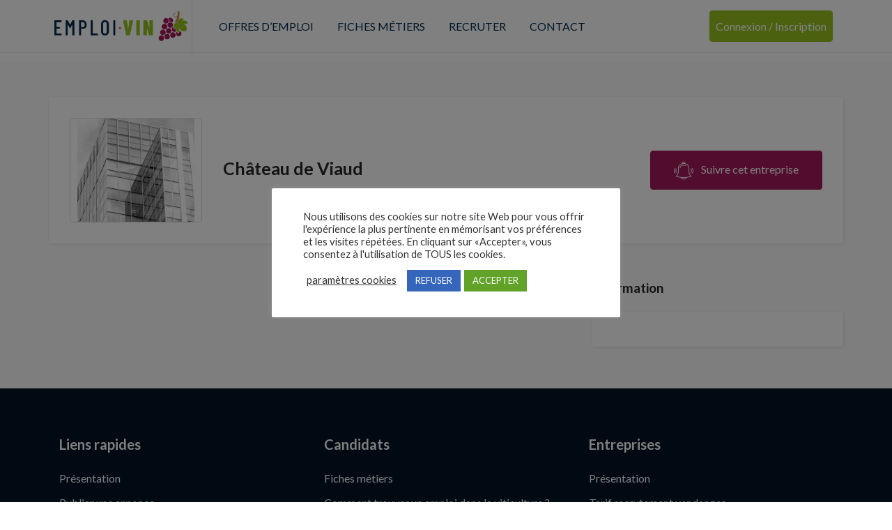

--- FILE ---
content_type: text/html; charset=utf-8
request_url: https://www.google.com/recaptcha/api2/anchor?ar=1&k=6LeqOu8cAAAAANbCep1QyaTb2UeF8U3WLCLQ75Dt&co=aHR0cHM6Ly93d3cuZW1wbG9pLXZpbi5mcjo0NDM.&hl=en&v=PoyoqOPhxBO7pBk68S4YbpHZ&size=invisible&anchor-ms=20000&execute-ms=30000&cb=hq0zee3spmjp
body_size: 48653
content:
<!DOCTYPE HTML><html dir="ltr" lang="en"><head><meta http-equiv="Content-Type" content="text/html; charset=UTF-8">
<meta http-equiv="X-UA-Compatible" content="IE=edge">
<title>reCAPTCHA</title>
<style type="text/css">
/* cyrillic-ext */
@font-face {
  font-family: 'Roboto';
  font-style: normal;
  font-weight: 400;
  font-stretch: 100%;
  src: url(//fonts.gstatic.com/s/roboto/v48/KFO7CnqEu92Fr1ME7kSn66aGLdTylUAMa3GUBHMdazTgWw.woff2) format('woff2');
  unicode-range: U+0460-052F, U+1C80-1C8A, U+20B4, U+2DE0-2DFF, U+A640-A69F, U+FE2E-FE2F;
}
/* cyrillic */
@font-face {
  font-family: 'Roboto';
  font-style: normal;
  font-weight: 400;
  font-stretch: 100%;
  src: url(//fonts.gstatic.com/s/roboto/v48/KFO7CnqEu92Fr1ME7kSn66aGLdTylUAMa3iUBHMdazTgWw.woff2) format('woff2');
  unicode-range: U+0301, U+0400-045F, U+0490-0491, U+04B0-04B1, U+2116;
}
/* greek-ext */
@font-face {
  font-family: 'Roboto';
  font-style: normal;
  font-weight: 400;
  font-stretch: 100%;
  src: url(//fonts.gstatic.com/s/roboto/v48/KFO7CnqEu92Fr1ME7kSn66aGLdTylUAMa3CUBHMdazTgWw.woff2) format('woff2');
  unicode-range: U+1F00-1FFF;
}
/* greek */
@font-face {
  font-family: 'Roboto';
  font-style: normal;
  font-weight: 400;
  font-stretch: 100%;
  src: url(//fonts.gstatic.com/s/roboto/v48/KFO7CnqEu92Fr1ME7kSn66aGLdTylUAMa3-UBHMdazTgWw.woff2) format('woff2');
  unicode-range: U+0370-0377, U+037A-037F, U+0384-038A, U+038C, U+038E-03A1, U+03A3-03FF;
}
/* math */
@font-face {
  font-family: 'Roboto';
  font-style: normal;
  font-weight: 400;
  font-stretch: 100%;
  src: url(//fonts.gstatic.com/s/roboto/v48/KFO7CnqEu92Fr1ME7kSn66aGLdTylUAMawCUBHMdazTgWw.woff2) format('woff2');
  unicode-range: U+0302-0303, U+0305, U+0307-0308, U+0310, U+0312, U+0315, U+031A, U+0326-0327, U+032C, U+032F-0330, U+0332-0333, U+0338, U+033A, U+0346, U+034D, U+0391-03A1, U+03A3-03A9, U+03B1-03C9, U+03D1, U+03D5-03D6, U+03F0-03F1, U+03F4-03F5, U+2016-2017, U+2034-2038, U+203C, U+2040, U+2043, U+2047, U+2050, U+2057, U+205F, U+2070-2071, U+2074-208E, U+2090-209C, U+20D0-20DC, U+20E1, U+20E5-20EF, U+2100-2112, U+2114-2115, U+2117-2121, U+2123-214F, U+2190, U+2192, U+2194-21AE, U+21B0-21E5, U+21F1-21F2, U+21F4-2211, U+2213-2214, U+2216-22FF, U+2308-230B, U+2310, U+2319, U+231C-2321, U+2336-237A, U+237C, U+2395, U+239B-23B7, U+23D0, U+23DC-23E1, U+2474-2475, U+25AF, U+25B3, U+25B7, U+25BD, U+25C1, U+25CA, U+25CC, U+25FB, U+266D-266F, U+27C0-27FF, U+2900-2AFF, U+2B0E-2B11, U+2B30-2B4C, U+2BFE, U+3030, U+FF5B, U+FF5D, U+1D400-1D7FF, U+1EE00-1EEFF;
}
/* symbols */
@font-face {
  font-family: 'Roboto';
  font-style: normal;
  font-weight: 400;
  font-stretch: 100%;
  src: url(//fonts.gstatic.com/s/roboto/v48/KFO7CnqEu92Fr1ME7kSn66aGLdTylUAMaxKUBHMdazTgWw.woff2) format('woff2');
  unicode-range: U+0001-000C, U+000E-001F, U+007F-009F, U+20DD-20E0, U+20E2-20E4, U+2150-218F, U+2190, U+2192, U+2194-2199, U+21AF, U+21E6-21F0, U+21F3, U+2218-2219, U+2299, U+22C4-22C6, U+2300-243F, U+2440-244A, U+2460-24FF, U+25A0-27BF, U+2800-28FF, U+2921-2922, U+2981, U+29BF, U+29EB, U+2B00-2BFF, U+4DC0-4DFF, U+FFF9-FFFB, U+10140-1018E, U+10190-1019C, U+101A0, U+101D0-101FD, U+102E0-102FB, U+10E60-10E7E, U+1D2C0-1D2D3, U+1D2E0-1D37F, U+1F000-1F0FF, U+1F100-1F1AD, U+1F1E6-1F1FF, U+1F30D-1F30F, U+1F315, U+1F31C, U+1F31E, U+1F320-1F32C, U+1F336, U+1F378, U+1F37D, U+1F382, U+1F393-1F39F, U+1F3A7-1F3A8, U+1F3AC-1F3AF, U+1F3C2, U+1F3C4-1F3C6, U+1F3CA-1F3CE, U+1F3D4-1F3E0, U+1F3ED, U+1F3F1-1F3F3, U+1F3F5-1F3F7, U+1F408, U+1F415, U+1F41F, U+1F426, U+1F43F, U+1F441-1F442, U+1F444, U+1F446-1F449, U+1F44C-1F44E, U+1F453, U+1F46A, U+1F47D, U+1F4A3, U+1F4B0, U+1F4B3, U+1F4B9, U+1F4BB, U+1F4BF, U+1F4C8-1F4CB, U+1F4D6, U+1F4DA, U+1F4DF, U+1F4E3-1F4E6, U+1F4EA-1F4ED, U+1F4F7, U+1F4F9-1F4FB, U+1F4FD-1F4FE, U+1F503, U+1F507-1F50B, U+1F50D, U+1F512-1F513, U+1F53E-1F54A, U+1F54F-1F5FA, U+1F610, U+1F650-1F67F, U+1F687, U+1F68D, U+1F691, U+1F694, U+1F698, U+1F6AD, U+1F6B2, U+1F6B9-1F6BA, U+1F6BC, U+1F6C6-1F6CF, U+1F6D3-1F6D7, U+1F6E0-1F6EA, U+1F6F0-1F6F3, U+1F6F7-1F6FC, U+1F700-1F7FF, U+1F800-1F80B, U+1F810-1F847, U+1F850-1F859, U+1F860-1F887, U+1F890-1F8AD, U+1F8B0-1F8BB, U+1F8C0-1F8C1, U+1F900-1F90B, U+1F93B, U+1F946, U+1F984, U+1F996, U+1F9E9, U+1FA00-1FA6F, U+1FA70-1FA7C, U+1FA80-1FA89, U+1FA8F-1FAC6, U+1FACE-1FADC, U+1FADF-1FAE9, U+1FAF0-1FAF8, U+1FB00-1FBFF;
}
/* vietnamese */
@font-face {
  font-family: 'Roboto';
  font-style: normal;
  font-weight: 400;
  font-stretch: 100%;
  src: url(//fonts.gstatic.com/s/roboto/v48/KFO7CnqEu92Fr1ME7kSn66aGLdTylUAMa3OUBHMdazTgWw.woff2) format('woff2');
  unicode-range: U+0102-0103, U+0110-0111, U+0128-0129, U+0168-0169, U+01A0-01A1, U+01AF-01B0, U+0300-0301, U+0303-0304, U+0308-0309, U+0323, U+0329, U+1EA0-1EF9, U+20AB;
}
/* latin-ext */
@font-face {
  font-family: 'Roboto';
  font-style: normal;
  font-weight: 400;
  font-stretch: 100%;
  src: url(//fonts.gstatic.com/s/roboto/v48/KFO7CnqEu92Fr1ME7kSn66aGLdTylUAMa3KUBHMdazTgWw.woff2) format('woff2');
  unicode-range: U+0100-02BA, U+02BD-02C5, U+02C7-02CC, U+02CE-02D7, U+02DD-02FF, U+0304, U+0308, U+0329, U+1D00-1DBF, U+1E00-1E9F, U+1EF2-1EFF, U+2020, U+20A0-20AB, U+20AD-20C0, U+2113, U+2C60-2C7F, U+A720-A7FF;
}
/* latin */
@font-face {
  font-family: 'Roboto';
  font-style: normal;
  font-weight: 400;
  font-stretch: 100%;
  src: url(//fonts.gstatic.com/s/roboto/v48/KFO7CnqEu92Fr1ME7kSn66aGLdTylUAMa3yUBHMdazQ.woff2) format('woff2');
  unicode-range: U+0000-00FF, U+0131, U+0152-0153, U+02BB-02BC, U+02C6, U+02DA, U+02DC, U+0304, U+0308, U+0329, U+2000-206F, U+20AC, U+2122, U+2191, U+2193, U+2212, U+2215, U+FEFF, U+FFFD;
}
/* cyrillic-ext */
@font-face {
  font-family: 'Roboto';
  font-style: normal;
  font-weight: 500;
  font-stretch: 100%;
  src: url(//fonts.gstatic.com/s/roboto/v48/KFO7CnqEu92Fr1ME7kSn66aGLdTylUAMa3GUBHMdazTgWw.woff2) format('woff2');
  unicode-range: U+0460-052F, U+1C80-1C8A, U+20B4, U+2DE0-2DFF, U+A640-A69F, U+FE2E-FE2F;
}
/* cyrillic */
@font-face {
  font-family: 'Roboto';
  font-style: normal;
  font-weight: 500;
  font-stretch: 100%;
  src: url(//fonts.gstatic.com/s/roboto/v48/KFO7CnqEu92Fr1ME7kSn66aGLdTylUAMa3iUBHMdazTgWw.woff2) format('woff2');
  unicode-range: U+0301, U+0400-045F, U+0490-0491, U+04B0-04B1, U+2116;
}
/* greek-ext */
@font-face {
  font-family: 'Roboto';
  font-style: normal;
  font-weight: 500;
  font-stretch: 100%;
  src: url(//fonts.gstatic.com/s/roboto/v48/KFO7CnqEu92Fr1ME7kSn66aGLdTylUAMa3CUBHMdazTgWw.woff2) format('woff2');
  unicode-range: U+1F00-1FFF;
}
/* greek */
@font-face {
  font-family: 'Roboto';
  font-style: normal;
  font-weight: 500;
  font-stretch: 100%;
  src: url(//fonts.gstatic.com/s/roboto/v48/KFO7CnqEu92Fr1ME7kSn66aGLdTylUAMa3-UBHMdazTgWw.woff2) format('woff2');
  unicode-range: U+0370-0377, U+037A-037F, U+0384-038A, U+038C, U+038E-03A1, U+03A3-03FF;
}
/* math */
@font-face {
  font-family: 'Roboto';
  font-style: normal;
  font-weight: 500;
  font-stretch: 100%;
  src: url(//fonts.gstatic.com/s/roboto/v48/KFO7CnqEu92Fr1ME7kSn66aGLdTylUAMawCUBHMdazTgWw.woff2) format('woff2');
  unicode-range: U+0302-0303, U+0305, U+0307-0308, U+0310, U+0312, U+0315, U+031A, U+0326-0327, U+032C, U+032F-0330, U+0332-0333, U+0338, U+033A, U+0346, U+034D, U+0391-03A1, U+03A3-03A9, U+03B1-03C9, U+03D1, U+03D5-03D6, U+03F0-03F1, U+03F4-03F5, U+2016-2017, U+2034-2038, U+203C, U+2040, U+2043, U+2047, U+2050, U+2057, U+205F, U+2070-2071, U+2074-208E, U+2090-209C, U+20D0-20DC, U+20E1, U+20E5-20EF, U+2100-2112, U+2114-2115, U+2117-2121, U+2123-214F, U+2190, U+2192, U+2194-21AE, U+21B0-21E5, U+21F1-21F2, U+21F4-2211, U+2213-2214, U+2216-22FF, U+2308-230B, U+2310, U+2319, U+231C-2321, U+2336-237A, U+237C, U+2395, U+239B-23B7, U+23D0, U+23DC-23E1, U+2474-2475, U+25AF, U+25B3, U+25B7, U+25BD, U+25C1, U+25CA, U+25CC, U+25FB, U+266D-266F, U+27C0-27FF, U+2900-2AFF, U+2B0E-2B11, U+2B30-2B4C, U+2BFE, U+3030, U+FF5B, U+FF5D, U+1D400-1D7FF, U+1EE00-1EEFF;
}
/* symbols */
@font-face {
  font-family: 'Roboto';
  font-style: normal;
  font-weight: 500;
  font-stretch: 100%;
  src: url(//fonts.gstatic.com/s/roboto/v48/KFO7CnqEu92Fr1ME7kSn66aGLdTylUAMaxKUBHMdazTgWw.woff2) format('woff2');
  unicode-range: U+0001-000C, U+000E-001F, U+007F-009F, U+20DD-20E0, U+20E2-20E4, U+2150-218F, U+2190, U+2192, U+2194-2199, U+21AF, U+21E6-21F0, U+21F3, U+2218-2219, U+2299, U+22C4-22C6, U+2300-243F, U+2440-244A, U+2460-24FF, U+25A0-27BF, U+2800-28FF, U+2921-2922, U+2981, U+29BF, U+29EB, U+2B00-2BFF, U+4DC0-4DFF, U+FFF9-FFFB, U+10140-1018E, U+10190-1019C, U+101A0, U+101D0-101FD, U+102E0-102FB, U+10E60-10E7E, U+1D2C0-1D2D3, U+1D2E0-1D37F, U+1F000-1F0FF, U+1F100-1F1AD, U+1F1E6-1F1FF, U+1F30D-1F30F, U+1F315, U+1F31C, U+1F31E, U+1F320-1F32C, U+1F336, U+1F378, U+1F37D, U+1F382, U+1F393-1F39F, U+1F3A7-1F3A8, U+1F3AC-1F3AF, U+1F3C2, U+1F3C4-1F3C6, U+1F3CA-1F3CE, U+1F3D4-1F3E0, U+1F3ED, U+1F3F1-1F3F3, U+1F3F5-1F3F7, U+1F408, U+1F415, U+1F41F, U+1F426, U+1F43F, U+1F441-1F442, U+1F444, U+1F446-1F449, U+1F44C-1F44E, U+1F453, U+1F46A, U+1F47D, U+1F4A3, U+1F4B0, U+1F4B3, U+1F4B9, U+1F4BB, U+1F4BF, U+1F4C8-1F4CB, U+1F4D6, U+1F4DA, U+1F4DF, U+1F4E3-1F4E6, U+1F4EA-1F4ED, U+1F4F7, U+1F4F9-1F4FB, U+1F4FD-1F4FE, U+1F503, U+1F507-1F50B, U+1F50D, U+1F512-1F513, U+1F53E-1F54A, U+1F54F-1F5FA, U+1F610, U+1F650-1F67F, U+1F687, U+1F68D, U+1F691, U+1F694, U+1F698, U+1F6AD, U+1F6B2, U+1F6B9-1F6BA, U+1F6BC, U+1F6C6-1F6CF, U+1F6D3-1F6D7, U+1F6E0-1F6EA, U+1F6F0-1F6F3, U+1F6F7-1F6FC, U+1F700-1F7FF, U+1F800-1F80B, U+1F810-1F847, U+1F850-1F859, U+1F860-1F887, U+1F890-1F8AD, U+1F8B0-1F8BB, U+1F8C0-1F8C1, U+1F900-1F90B, U+1F93B, U+1F946, U+1F984, U+1F996, U+1F9E9, U+1FA00-1FA6F, U+1FA70-1FA7C, U+1FA80-1FA89, U+1FA8F-1FAC6, U+1FACE-1FADC, U+1FADF-1FAE9, U+1FAF0-1FAF8, U+1FB00-1FBFF;
}
/* vietnamese */
@font-face {
  font-family: 'Roboto';
  font-style: normal;
  font-weight: 500;
  font-stretch: 100%;
  src: url(//fonts.gstatic.com/s/roboto/v48/KFO7CnqEu92Fr1ME7kSn66aGLdTylUAMa3OUBHMdazTgWw.woff2) format('woff2');
  unicode-range: U+0102-0103, U+0110-0111, U+0128-0129, U+0168-0169, U+01A0-01A1, U+01AF-01B0, U+0300-0301, U+0303-0304, U+0308-0309, U+0323, U+0329, U+1EA0-1EF9, U+20AB;
}
/* latin-ext */
@font-face {
  font-family: 'Roboto';
  font-style: normal;
  font-weight: 500;
  font-stretch: 100%;
  src: url(//fonts.gstatic.com/s/roboto/v48/KFO7CnqEu92Fr1ME7kSn66aGLdTylUAMa3KUBHMdazTgWw.woff2) format('woff2');
  unicode-range: U+0100-02BA, U+02BD-02C5, U+02C7-02CC, U+02CE-02D7, U+02DD-02FF, U+0304, U+0308, U+0329, U+1D00-1DBF, U+1E00-1E9F, U+1EF2-1EFF, U+2020, U+20A0-20AB, U+20AD-20C0, U+2113, U+2C60-2C7F, U+A720-A7FF;
}
/* latin */
@font-face {
  font-family: 'Roboto';
  font-style: normal;
  font-weight: 500;
  font-stretch: 100%;
  src: url(//fonts.gstatic.com/s/roboto/v48/KFO7CnqEu92Fr1ME7kSn66aGLdTylUAMa3yUBHMdazQ.woff2) format('woff2');
  unicode-range: U+0000-00FF, U+0131, U+0152-0153, U+02BB-02BC, U+02C6, U+02DA, U+02DC, U+0304, U+0308, U+0329, U+2000-206F, U+20AC, U+2122, U+2191, U+2193, U+2212, U+2215, U+FEFF, U+FFFD;
}
/* cyrillic-ext */
@font-face {
  font-family: 'Roboto';
  font-style: normal;
  font-weight: 900;
  font-stretch: 100%;
  src: url(//fonts.gstatic.com/s/roboto/v48/KFO7CnqEu92Fr1ME7kSn66aGLdTylUAMa3GUBHMdazTgWw.woff2) format('woff2');
  unicode-range: U+0460-052F, U+1C80-1C8A, U+20B4, U+2DE0-2DFF, U+A640-A69F, U+FE2E-FE2F;
}
/* cyrillic */
@font-face {
  font-family: 'Roboto';
  font-style: normal;
  font-weight: 900;
  font-stretch: 100%;
  src: url(//fonts.gstatic.com/s/roboto/v48/KFO7CnqEu92Fr1ME7kSn66aGLdTylUAMa3iUBHMdazTgWw.woff2) format('woff2');
  unicode-range: U+0301, U+0400-045F, U+0490-0491, U+04B0-04B1, U+2116;
}
/* greek-ext */
@font-face {
  font-family: 'Roboto';
  font-style: normal;
  font-weight: 900;
  font-stretch: 100%;
  src: url(//fonts.gstatic.com/s/roboto/v48/KFO7CnqEu92Fr1ME7kSn66aGLdTylUAMa3CUBHMdazTgWw.woff2) format('woff2');
  unicode-range: U+1F00-1FFF;
}
/* greek */
@font-face {
  font-family: 'Roboto';
  font-style: normal;
  font-weight: 900;
  font-stretch: 100%;
  src: url(//fonts.gstatic.com/s/roboto/v48/KFO7CnqEu92Fr1ME7kSn66aGLdTylUAMa3-UBHMdazTgWw.woff2) format('woff2');
  unicode-range: U+0370-0377, U+037A-037F, U+0384-038A, U+038C, U+038E-03A1, U+03A3-03FF;
}
/* math */
@font-face {
  font-family: 'Roboto';
  font-style: normal;
  font-weight: 900;
  font-stretch: 100%;
  src: url(//fonts.gstatic.com/s/roboto/v48/KFO7CnqEu92Fr1ME7kSn66aGLdTylUAMawCUBHMdazTgWw.woff2) format('woff2');
  unicode-range: U+0302-0303, U+0305, U+0307-0308, U+0310, U+0312, U+0315, U+031A, U+0326-0327, U+032C, U+032F-0330, U+0332-0333, U+0338, U+033A, U+0346, U+034D, U+0391-03A1, U+03A3-03A9, U+03B1-03C9, U+03D1, U+03D5-03D6, U+03F0-03F1, U+03F4-03F5, U+2016-2017, U+2034-2038, U+203C, U+2040, U+2043, U+2047, U+2050, U+2057, U+205F, U+2070-2071, U+2074-208E, U+2090-209C, U+20D0-20DC, U+20E1, U+20E5-20EF, U+2100-2112, U+2114-2115, U+2117-2121, U+2123-214F, U+2190, U+2192, U+2194-21AE, U+21B0-21E5, U+21F1-21F2, U+21F4-2211, U+2213-2214, U+2216-22FF, U+2308-230B, U+2310, U+2319, U+231C-2321, U+2336-237A, U+237C, U+2395, U+239B-23B7, U+23D0, U+23DC-23E1, U+2474-2475, U+25AF, U+25B3, U+25B7, U+25BD, U+25C1, U+25CA, U+25CC, U+25FB, U+266D-266F, U+27C0-27FF, U+2900-2AFF, U+2B0E-2B11, U+2B30-2B4C, U+2BFE, U+3030, U+FF5B, U+FF5D, U+1D400-1D7FF, U+1EE00-1EEFF;
}
/* symbols */
@font-face {
  font-family: 'Roboto';
  font-style: normal;
  font-weight: 900;
  font-stretch: 100%;
  src: url(//fonts.gstatic.com/s/roboto/v48/KFO7CnqEu92Fr1ME7kSn66aGLdTylUAMaxKUBHMdazTgWw.woff2) format('woff2');
  unicode-range: U+0001-000C, U+000E-001F, U+007F-009F, U+20DD-20E0, U+20E2-20E4, U+2150-218F, U+2190, U+2192, U+2194-2199, U+21AF, U+21E6-21F0, U+21F3, U+2218-2219, U+2299, U+22C4-22C6, U+2300-243F, U+2440-244A, U+2460-24FF, U+25A0-27BF, U+2800-28FF, U+2921-2922, U+2981, U+29BF, U+29EB, U+2B00-2BFF, U+4DC0-4DFF, U+FFF9-FFFB, U+10140-1018E, U+10190-1019C, U+101A0, U+101D0-101FD, U+102E0-102FB, U+10E60-10E7E, U+1D2C0-1D2D3, U+1D2E0-1D37F, U+1F000-1F0FF, U+1F100-1F1AD, U+1F1E6-1F1FF, U+1F30D-1F30F, U+1F315, U+1F31C, U+1F31E, U+1F320-1F32C, U+1F336, U+1F378, U+1F37D, U+1F382, U+1F393-1F39F, U+1F3A7-1F3A8, U+1F3AC-1F3AF, U+1F3C2, U+1F3C4-1F3C6, U+1F3CA-1F3CE, U+1F3D4-1F3E0, U+1F3ED, U+1F3F1-1F3F3, U+1F3F5-1F3F7, U+1F408, U+1F415, U+1F41F, U+1F426, U+1F43F, U+1F441-1F442, U+1F444, U+1F446-1F449, U+1F44C-1F44E, U+1F453, U+1F46A, U+1F47D, U+1F4A3, U+1F4B0, U+1F4B3, U+1F4B9, U+1F4BB, U+1F4BF, U+1F4C8-1F4CB, U+1F4D6, U+1F4DA, U+1F4DF, U+1F4E3-1F4E6, U+1F4EA-1F4ED, U+1F4F7, U+1F4F9-1F4FB, U+1F4FD-1F4FE, U+1F503, U+1F507-1F50B, U+1F50D, U+1F512-1F513, U+1F53E-1F54A, U+1F54F-1F5FA, U+1F610, U+1F650-1F67F, U+1F687, U+1F68D, U+1F691, U+1F694, U+1F698, U+1F6AD, U+1F6B2, U+1F6B9-1F6BA, U+1F6BC, U+1F6C6-1F6CF, U+1F6D3-1F6D7, U+1F6E0-1F6EA, U+1F6F0-1F6F3, U+1F6F7-1F6FC, U+1F700-1F7FF, U+1F800-1F80B, U+1F810-1F847, U+1F850-1F859, U+1F860-1F887, U+1F890-1F8AD, U+1F8B0-1F8BB, U+1F8C0-1F8C1, U+1F900-1F90B, U+1F93B, U+1F946, U+1F984, U+1F996, U+1F9E9, U+1FA00-1FA6F, U+1FA70-1FA7C, U+1FA80-1FA89, U+1FA8F-1FAC6, U+1FACE-1FADC, U+1FADF-1FAE9, U+1FAF0-1FAF8, U+1FB00-1FBFF;
}
/* vietnamese */
@font-face {
  font-family: 'Roboto';
  font-style: normal;
  font-weight: 900;
  font-stretch: 100%;
  src: url(//fonts.gstatic.com/s/roboto/v48/KFO7CnqEu92Fr1ME7kSn66aGLdTylUAMa3OUBHMdazTgWw.woff2) format('woff2');
  unicode-range: U+0102-0103, U+0110-0111, U+0128-0129, U+0168-0169, U+01A0-01A1, U+01AF-01B0, U+0300-0301, U+0303-0304, U+0308-0309, U+0323, U+0329, U+1EA0-1EF9, U+20AB;
}
/* latin-ext */
@font-face {
  font-family: 'Roboto';
  font-style: normal;
  font-weight: 900;
  font-stretch: 100%;
  src: url(//fonts.gstatic.com/s/roboto/v48/KFO7CnqEu92Fr1ME7kSn66aGLdTylUAMa3KUBHMdazTgWw.woff2) format('woff2');
  unicode-range: U+0100-02BA, U+02BD-02C5, U+02C7-02CC, U+02CE-02D7, U+02DD-02FF, U+0304, U+0308, U+0329, U+1D00-1DBF, U+1E00-1E9F, U+1EF2-1EFF, U+2020, U+20A0-20AB, U+20AD-20C0, U+2113, U+2C60-2C7F, U+A720-A7FF;
}
/* latin */
@font-face {
  font-family: 'Roboto';
  font-style: normal;
  font-weight: 900;
  font-stretch: 100%;
  src: url(//fonts.gstatic.com/s/roboto/v48/KFO7CnqEu92Fr1ME7kSn66aGLdTylUAMa3yUBHMdazQ.woff2) format('woff2');
  unicode-range: U+0000-00FF, U+0131, U+0152-0153, U+02BB-02BC, U+02C6, U+02DA, U+02DC, U+0304, U+0308, U+0329, U+2000-206F, U+20AC, U+2122, U+2191, U+2193, U+2212, U+2215, U+FEFF, U+FFFD;
}

</style>
<link rel="stylesheet" type="text/css" href="https://www.gstatic.com/recaptcha/releases/PoyoqOPhxBO7pBk68S4YbpHZ/styles__ltr.css">
<script nonce="2b9DK1CdxD46tzio-tnDsg" type="text/javascript">window['__recaptcha_api'] = 'https://www.google.com/recaptcha/api2/';</script>
<script type="text/javascript" src="https://www.gstatic.com/recaptcha/releases/PoyoqOPhxBO7pBk68S4YbpHZ/recaptcha__en.js" nonce="2b9DK1CdxD46tzio-tnDsg">
      
    </script></head>
<body><div id="rc-anchor-alert" class="rc-anchor-alert"></div>
<input type="hidden" id="recaptcha-token" value="[base64]">
<script type="text/javascript" nonce="2b9DK1CdxD46tzio-tnDsg">
      recaptcha.anchor.Main.init("[\x22ainput\x22,[\x22bgdata\x22,\x22\x22,\[base64]/[base64]/[base64]/[base64]/[base64]/[base64]/[base64]/[base64]/[base64]/[base64]\\u003d\x22,\[base64]\x22,\x22GMO9ISc5wp01w71Owq/CuRnDjjTCrsOJW3ZQZ8OCSQ/DoEMdOF09wrvDtsOiJC16WcKCUcKgw5ICw6jDoMOWw4FcICUuIUp/JsOgdcK9UMOFGRHDqUrDlnzClmdOCAIbwq9wOlDDtE01BMKVwqc4QsKyw4Rvwo90w5fCq8KTwqLDhRnDs1PCvxBlw7J8wp/DicOww5vCmRMZwq3DuWTCpcKIw4o/w7bCtXPCjw5EeHwaNQPCucK1wrpfwo3DhgLDgsOCwp4Uw4DDvsKNNcKgE8OnGTfCtTYsw5LCrcOjwoHDo8OMAsO5HzEDwqdwC1rDh8OLwpt8w4zDvk3DomfCtMOHZsOtw64Bw4xYaE7Ctk/DuhlXfzrCsmHDtsKTMyrDnWZ8w5LCk8Ozw6rCjmVow5pRAH/[base64]/CncOmwpTDsMKwBsO0w6XDmcKbXELCmMORw6zCi8K2woBabcOYwpTCplXDvzPCucOww6XDkX3Dk2w8DVYKw6EWL8OyKsK6w5NNw6gLwqfDisOUw4U9w7HDnHw/w6obf8K+PzvDqyREw6h8woBrRzvDjBQ2wp4BcMOAwq0XCsORwoQlw6FbVMK4QX4iDcKBFMKualggw5FVeXXDocORFcK/[base64]/CmVnCssO3XGAjDMKpHMKCDD8AYsObL8O2S8K4I8OwFQYVLFshYMOtHwg0dCbDs25Rw5lUZD1fTcO/[base64]/CgRjCm3R8ZgQ4w6rCgSYTwrHCj8O/worDjV8+wq87OlLCphV5wpTDiMOELynCvMOARC3CqjDCisOaw4LCo8KgwojDt8OuR27Cl8KFFAcsDMK+wqzDtRAcc0RdcsKXC8K/[base64]/DisKmR8K0E8O6R8KRAsK0ZcKDVCt0VSzCuHHCqsOZHU/[base64]/[base64]/[base64]/[base64]/PD7Ch3tVKsKvKVkAAcKOEMKWYBnCry7DrcOla2l0w5ILwp43F8KYw6nCgsK+ZFTCpsOuw4c0w5oqwoZVexrCh8OowoghwpXDkSvCnwXCt8OQF8KGR357YQwOw5nCpjxsw4vDusK7w5/[base64]/DkCvDgcKfwqbDpsK/bTPDg8KHc2BJw77CiTkLw74OQylZw5fDkcOPw7bDscK8ZcK2wpzCrMOVdcOBW8OPH8Oxwr5/[base64]/DiCk/[base64]/[base64]/Co3MwQGdUw7HDo2IlK0UNQsKGwobDn8K/wrfCuiB9CyjCgcKSJ8OFQcOGw43Ckggtw785VmXDhRocwqfCgGQ+w4DDlQjCn8OIfsK+w7g/w7JQwoccwqJjwr9ew7zDthITCMKJWsOfHADCujPCiX0JTDQOwqs0w40Lw6hLw75yw7bCrMOCdMKxwq7Cmyp+w54twr3CpisKwr9kw7rDrsO/IxnDghhDGMKAwr57wolPwr7Ctn3CosKyw4U4RXNbwrB0wptVwoA2PVcxwp/Ct8K8GsOQw6jCi005wocXZhdRw47CjMK8w6gSw73DmAQCw47DjlxlTsOJEsOfw7HCi3Z/wq/DqywWO1jDoBErw5g/w6TDt0x4wog0aT/ClcK5w5vDpzDDs8Kcwq8CfcOgdcOobE55wrLDgHDDt8KXaWNtTgwdXA7CuyQNRWkBw7EPVgAxdMKKwqgkwrHCnsOIw4fDr8OQBwEYwojChcKCSm8Vw6/Dt0Q6X8KIPlpqGzXDt8Oew7LCrcORaMOZc0FmwrYCVgbCoMOxWWvCgMORMsKMa0LCvsKqLxMyfsOdS3LDp8OkacKQwrrCrDlMwp7CkkB8BsOGPMOkWGQuwrzDtwFew7I2JxcuO0ENEsKKNkU4w5QIw7fCry4JagrCtS/CjcKnWmwLw4wswpN2MsKpBRNhw5PDs8K+w6QUw7/Dk2DDrMODCxYne2wIw4gXGMK8w4LDugs8w6LCj2oPdBfDnsOlw7bCjMOtwpocwo3DjTJ3wqTDssOdMMKDw5AVwpLDogfDuMOCHiAyAMKxwr5LQzYQw55cME8aCMO/[base64]/Doltzw4XDozc8esOWw5kAwrLCgxvDmgHDi8KIwptIIUUASsO2ekXCsMOXGFjDvcOIw6lMwrwEJMO0w5hIX8O0TgJkW8OuwrnDvit6w5fCtA/CslPCjFvDusOPwrdnw4rChQ3Djypkw5d/wqfDnsONw7Q9Tg/Cj8K3TDtobklOwr5MDnTCtcOCbsKeAmpMwqdKwoREZ8K5SsOxw5nDocKOw4vCvT0uf8K8HlzCnngMMT0mwpNoYz4Nd8KeMU9/[base64]/w6bDoRTDsV0iT1hUMlo1wp/DiXrDkhvDnMOwcEHCsyLDkznDmyPCp8Klw6JQw7saL2MawonDhWEWw4jCtsORworDqAEPw4zDmS8del8Mw4VyZcO1woPCgHHCh1HCg8OpwrQiw59tBsK6wrjCkzMsw49YO341wrZGKywTTRFIwqVUdMK4MsKYG1sxXsKhShHCtD3CqBHDiMKXwoHDtcK+wr4/[base64]/DtUc4c8O2wqJpwo8jw4/CqmkQHcOowqozO8K7wrctbW10w4/DsMKCDMK1wo3DnMKbJMKVEQPDl8KEwrlmwobDsMKKw73DscO/Z8OFFhkdw5kQa8KgYsOMcSkqwoQiFy3DsVcMGgwGw7rCisKjwqFewrXDlcO1XRTCszvDu8KjP8OIw6nCukbCosOjN8OtFsORR2tiw6MiRcKIAcORMcKSw5jDjQfDmcKyw7keCMOoCmLDvXNWwpUwccOrKXtKasOIwqJOXEfDuUnDlWHCsQjCi3dLwpEKw4zCnB/CoQwwwoR6w7XCqDHDlMOZS3fCqQ7DjsOJw77Co8KbO27Ck8K/w4k/w4fDvsK0w5TDrCNvBz0kw7NHw71sLxDClRQjw4rCqMK1O2wJJcK3woHCsj8WwqVgR8OJwphPTVbCqijDo8OGEsOSZ2MIFcOVwqMrwoLCuzdpDyAQAT0+wofDpklkw609wpp1EUXDsMOmwp7CqRo5UsKUEsKHwok0PVliw68WPcKjYMKoI1QLIDvDnsKlwrjCm8K/ZsOlw6fCohUkwpnDgcK2W8KGwrs+wp3DjTo8woXCvcOfScO6OsK2wp7CtcKdPcOBwrYHw4jDgcKSchxJw6nDhk9fwp9VLWUewq/DpA/CrEzDgsOUfVnCg8OfdF5qdz81w7EONy07VMOnA1lhEnQYAx5CHcOmM8O9LcOeNsOlwq4zRcOAGcKxLkfDh8KDWlHCsw/Cn8OYVcORbiF+TsK+cizCtcODIMOdw7h2fMOBZEfCul4sWMKSwprDqUnDh8KEJjdAKybChXdzw5EYW8Kaw6TDoztYwqMfw73DsyLCrVrChU/[base64]/ClMO1w5LDosKyLcKow6rCsMOlw7XChMKNw5Yewo8nbiYTPMKvw5vDuMOSB0J0H10Sw5I8QiLCiMOZIMKHw5fChcOtwrrDr8OuBcOsDg/Du8KWB8OKSwHDm8KSwodbwpjDncOMw4jDjhHClFfDgsKbXwLDlnPDixVZwoLCssOnw4QYwqnDlMKrPMKlwr3CucKtwp1STMKNw63DhkfDmGfDlwnDvgfCrsKrecOEwo/DoMOSw77DmcOlw4/[base64]/[base64]/DisKdXADCpcKQw5vCg0/DrE/[base64]/DoSHCmMKHAcKwD8OACQ7DuxjDjjLDo8O4wpnCr8Kbw7Q+VsO4w7NHLgLDrkjCu37CjFfDmBA3dmvDvsOpw4rCp8K9wrrChSdWaXbCqH9gSMKiw5LCrsKxwozCjizDvS9QemQNL3NbennDsFbDk8KpwqbCksKqKsOpwqnDr8O1d23DtkLDtG3DjsKSe8KcwrrDpMK/wrPDksKVOGYQwopFw4bDmU9xw6TDp8O7w71lw4QRwrHDucKzaXjCrGLDhcOyw5kbwrEWfsKaw7rCkUHDtcOdw5vDhcK+VgHDr8Oyw5zClDDDuMKYdDDDk3sBw4/[base64]/OHdsCHzDicOAwpvCoXTDscOcbMKMF8OKczfCgsKVOMOyNMKFSQTDqAgLUUTDqsOuA8K/wr3DgMO8c8Otwo4mwrE5wpjDgV8iTxLCuk3DrxMWTsOcWcOQV8OyYcOtKMKOwpp3w43DtzDDjcOWQMOww6HCuDfClMOIw6oiRE0mw7s5wq/CsyPClEzChSgyFsOLF8OWwpF7AsKrwqNGdWDCpmtKw6fCszDDnD9ScjrDvsOcKMOTNcOyw4s/wo9eQ8KBDz9CwrrDmsKLw7TCvMKZaHEoAcK6TMKKw4zCjMOsA8KLZsKuwpFGO8OeVcOdRsOyE8OOWMK/[base64]/DhSjCkcKnwoDChcOgwrnCjcOZwrPCs8KZWFolNMK3w7p+wqkqdWHCqWzCn8KHw4rDtcOnLMOBwq3CocO1WEc7TVIgXsKfEMOZw6bDjD/[base64]/CrMK+wqfCtxcPwo/DqngKFcKIfig7asKgGGh+wp08w646CxPChgTCrsK1w7IYw7HDqMOywpdTwqtswq9rwqPCm8KNdcOlGQdnDiHCm8KCwogqwqHCjsKWwqo6W0VKXUM1w6lPEsO6w4A3fMK/aiwKwqzDp8K7w4DDnn4mwr8NwrDDliDDkB04M8KOw6vCjcKJwpB2aSDDlSnDgcKowqxiwr4ww5JswoQ0woYjflLCtDxaZBcPPsOQaCLDnMKtBRTCo0s3JW1ww6JewpHCmwEWw68oAx/DqBtrwrbCniBKw7PCihLDuzRbKMOTw7zCpFg+wrTDqXl6w5ZLZMOHSMKgdMKFBMKFcMKaCmc2w5dgw6fDqyl/DTI4wofCqsKrED1Aw7fDi3obwqsZw57CkwvCkzrCqwvDi8K0F8Kuw5tIwpJNw7UWOMKrwqjCu0syXcO8a2jDo3PDjMOaVyfDsx9jG0VLYcKMMkQZwop3wo3DuEIVw4XDmsKew4LCnww+DMK/[base64]/CqsOIwqQlKzdhw6k5RhNvw6x4TcO/wqDDhsOoYVJoJD7DhsOdw7TDtEjDrsOZC8KtdVLDosKWVEbCjDMRIHBSGMKWwqnDu8OywrbDnmFGD8O4DnjCrEUfwqNWwr3CrsKwCy5xNMK2WcOQbgvDgRfDpcKyCydtQWE6w5fDpxnDoWjCiSrDkcOVBcKJGsKtwq/Cp8O2MiFFwp3CjsOxDCJxw4DDscOvwojDhsOaa8KhbUFWw6U4wpA1wpbDgcOewoELWWnCu8KPw7h/ZzYXwoQnJcKlWzLCg3RzekRTw49HbcOMa8KRw4USw5NXVcKMWGo0wrR8wo7Cj8KpSGgiw7/CosKhwozDgcO8A0TDhFI5w7vDqjklOsOmF1BESU3DsRzCki1mw5prZHNFwo9ZEMOibT1Vw7jDvBvDtsKuw4tzworDqsOFwpnCsSMoOsKwwprCtcO6b8KmRSvCjhTDsm/DusOWV8Kkw441wo7DhkI/woxtwqbCiWY+w53DrhvDt8OpwqfDssKTHsKjfEohw7nDuwQTTcKhw5Msw61Gw4ZtbBg3bcOow5pPDXBRw4RRwpPDgloWIcObXUgiAl7CvUHDmgFRwpV/w6jDjsKxA8OdWCpWVsOLYcORwqAEw656QyPDmxRGNMKCZkzCrBzDgsKwwpEbTMKbT8Omwplmwqt3w6TDjAhaw4oFwpRtCcOKEUMzw6LCgMKVaDjDpcOlw7Jcw65Ww4Y5V1jDsVzDhXPCjS9kKC1XZcKRD8ODw4EiI0LDksKbwr/DtcOCTXHDsAjDlMO1NMO2YQjCvcOmw6sww4sCwrXDsmgBwpnCkzPCjcOxwrNGHURIwqsqw6HDvsOxTWXDkyPCrcOsacOSSDZfwofDu2LDnQosBcOyw7BfbMOCVmp4wp0+dsOIbMKVQMOKE206wpt0wqzDtcOhwprDnMOgwqpdwqDDrMKXYcOKZMOHdF/Cl0/DtU7Ct14YwozDqcOww4ESwrfCusObMcOPwqprw6TCnsK4w4PDo8KFwpnDrwnCuwLDpFRhAsKnFcO5VAlewrVWwqBDwr3DvsKeLlTDvnFGLsKBFi/DrRgSLsKfwpzCjMOFwrvCkMORJx7Du8KZw6krw5LClXjDijcRwpfCiH82wovDksOifMK5wpbDjMK6KQs/wp3CpE47KsO8woACXsOuwosYH1NiJ8OHfcOtTi7DkFlxwpt/[base64]/DvMKAwpJqaCAuw40Aw4XCglzCrjxlZcKpwrTDpjjDi8OROsKoScOIw5J8w7RqQCcIw6HDnSbCosO8bcOTw6NEwoBqTMOjwopGwpbDrH1SHBAhfkhjwpBdOMOrw5hIw5bDo8O0wrdNw5vDv2/CisKrwq/DsBfDmwAGw7MyDHvDrEJCwrTDo0zCmk/Ch8OPwp7CtMKBDsKDwoFmwqM1M1EoX39mwpFBw6/DvgTDgMOtwqbCiMK8wobDuMKoalt+KjteBWB9D0nCnsKQwqAfw519BsKVXcKSw5fCncO2PcOHwpHClCoIA8OsHjDDlV0sw5vDnCDCs3sdccOzwp8uw6/CrkFBJgPDrsKCw5oCEsK2wqrDvcOnVsOKw6dbO0fDrlPDhxwxw5HCtHEQAsKIO2XDqy9kw6J1WMKWEcKNZsKkdkUuwrAbw4lXw4s5w4ZNw6zDkBEJSHN/HsKVw61qGsKgwoLDh8OSOMKvw4LDgVFqAsOmbsKUXVzCjiR2wqRYw7rCo0ZVSRNmw5DCoGIAwqtvAcOjJcOnFwgQNiBIwpHCi1hBwpjClUrCv2vDnMKkcV/Cjk1+LsOSw7New44eHMORLEogZsOmbsOCw4xCw44XFjJPacOdw4TCkcOjB8KqOy3CgsKZPsKewrXDksOtw4JNw4XCm8OYwqhrUTwRwpXCgcO/HFHCqMOAecO8w6IPVsOaDn0MJR7DvcKZbcOQwqfCssOcTEvCrx7CiGzCuQovWsOKUMKcwpnChcOuw7JwwopHO31KJcOswqszL8KwfSHCjcKAcGzDpmoqSk0DMHDCn8O5wpMxFHvCjMKQYRnDiyPCusOTw61VPMKMwpLCv8KdM8OVRALDocKqwrEyw5PCmcK/w5zDsnbCvFR0w7cTwoFgw43CgcKPw7DDmsOpW8O4KMKpwqUTw6fDlsKnw5hYw4DCnjRzBcKYFsOkaFbCtMKjEn/ClsOZw7gqw5dgw6A2KcOWMMKQw6M0woTCpFnDr8KEw4/CoMOQEwc6w40/XMKGKsKOXsKKWsOncCPCsRIVwqzDssOcwrzCvk5tR8KhcWM7XsOTw5xWwrRDGB7DuDFbw59Vw4PCosKew6tWPMONwq/Cq8OAJHnCtMKEw4EOwp9Dw4wDHMO3w5hFw6ZcWy7DnhbCksK1w7U8w4M4w5vCgsKiJMKlYAzDusOAOsO3JEzCuMKNIjfCoXNwYRPDuDrDuXkmXMOGD8Opw77DjsK2NcOpwr0Tw5VdR0Uyw5Y5w7TCssK2d8Knw6Flw7UjP8OAwpnCj8O/w6o/SMKQwrlhw5fCsh/[base64]/bMOKHMKxw7bCm8OMR8K0w7I8J8K8worDkxx1XMK/[base64]/CkcKYw4XDs3B1WcK2w7h3YhfDtSQ3B8OybMKxw4xwwqtPw4d6wpDDj8KUBMOHWcKTwo7DhX/Ci0kQwpjDu8KjHcKcEcKneMOpVMOtMsOPHsOCMAVAYcOLDSlLJH8fwq41NcO6w5vCl8Oawp7CuGjDlivDlsOPC8KZaXFqw5QdBTYpGsKQw4tWLsOIw4/DrsOqFgl8UMOPwq/DoER1wqrCtj/ClRQkw4RJHgsww6PDhU9dUD3CsS5Lw6bCqybCr00Vw69gNsKKw57CoRnCkMKWwpElw6/Cj2ZRw5NRUcOdVsKxasK9WEvDrA1yI3AGQsO9ICVpw67CglzCh8KLw7bDpMOEC0B1wox1w5dnejglwrLDnxDCgsO0KU7CnBjCoWXCmsKzM1cfFVYBwqfDhMOzEsKZw4bCisKeBcKzZMKAZx3Ct8KcMmHDoMO+Nx8yw5YzcHMFwqV3w5McecK1w4ojw67CjMKOwrwNEE/CiGZGP0vDkn/DjMKIw4rDkcOsL8OzwrXDrVB8w5xPG8OYw4dvJXzCg8KaHMKKwqkiw5NkBy8/OcOWwprDs8KCRsOkeMObw6fDqyokw7XClMKCF8KrKgjDv2UjwqbDmcKGw7fDjsO/w6c/KcO7wppGNcKEJgMvwqnCtXYoQgR9ZCfDpRfDtBpFVgHCnMOCw7x2LcK9IDZtw49tZMOZwpd5w4fCrDMYZ8OVwqdidMKdwpwHSUkpw4cywqwrwrTCkcKIwp/DkjVQw6wYwprDvAloEMKRwrEsWsOuIhXCszzDnx5JX8KPRXTDgQ9vQ8K8JcKew4vCjhrDvF0mwrEVwqR8w612w6zDusOTw6PDl8KRcwHDvwp4X0B7CRkbwr54woEzwrl7w4hyJljColrCucKJwoZZw4FKw43CgWYjw5fCoT/CnsOJwpjCmG7CujHDrMONRiZ5acKUw49TwpHDpsOOw5Uxw6Vgw5cRH8OcwoPDtsKOSmXCj8O2wrUIw6HDkywsw6jDiMKnPmpgRinCpWBVO8OfCD/DgsKBw7vDgxnCi8OKw67DjcK2woAZU8KKc8K9AsOEwqXCphxrwpp9wq7CqHseJMKEcMKQTTXCvlACCcKHwoDCncOQTTQgcx7CsV3CuSXCnFopaMO3ZMOjSlnDslbDogfDp2zDlsO2V8Owwq/Cm8ObwoluGBLDqsOcKMObwofCpcK7GsO9FiNHfRPCrMORPsKsIXwOwqtOw4fDpS0vw4TDicKrw6w1w4QrTVM3Bl1rwr1qwpvCgSAxZcKRw4TCpAonIwfDnA5ODsKqV8ObKWXDiMOYwplOIMKLI3Frw6w/[base64]/DssOkw5rCqcK0wqIuw6zCrMKYIcO/wrDCsxYjwoUZVjDCiMKTw6zDmcKmUsOFRXrCq8OiTTHDpUfCoMK3wrg7KcKww5bDmkjCu8Kddwt3TsKWcMKowrfCqMKWwoUnw6nDo2pGw5zDt8Kcw7JCE8OXU8KvanHClcOGPMKhwqAcLF4nWsKUw5d/[base64]/[base64]/CqxvDtsOCwpfCvMKrwpITw7/CosKBd3HCoMKRaMKXwrl9wq0Nw4vCiwcqwrwEw47DkSxRw6DDksOcwohneArDmH4Rw4jCrlvDvWbCrcO3MMKda8K7wr/CssKFwoXCusKfP8KYwr3Cs8Kuw41tw6YEYF14EWIeRMKXaTvDvsO8TMOiwpVbSyN3wo5MLMOAHMKbScOWw5gQwqUoAsOiwp1OEMKiw5MOw79rb8KpecO4LMOsDiJUwpXCqnbDgMKnwq/CgcKsccKsQEYoGnUYV0ZdwoMEA3PDrcOYwo8rAysbwrIOG0XCpcOAw6nCl0nDjMOKUsO3GsKbwqUATcOyVGM8cU8rdG/DnhbDtMKAfcKBw43CgsK+XSHCoMKlaSXDm8K+CT8CLMK2WMO/woPDpw7Cm8Kww4DDn8OZw4jDj3URdzIGwqtmYRTDtMOBw60Lw4p5w5k8wrfCsMKADCV+w4Vjw6fDtm3CgMOAa8OJH8O7wrjCm8K4RnYAwqcPbnElOcKpw5XCjwjDmcK0wpAgV8KyDh07wojCol/DvyjDtmXClMOkwpZEfcOfwozCpMKYTMKKwoFnw6bCoW/[base64]/DtRRzwrDCkXZZKCYuRsKdwqJPJsKSfcOiVcOWHsOOZ28pwqhBCg7Do8OKwqDDkHvCj3k4w4d1acOTIcKSwozDlmNWXsOQw6PCkz5wwoPCsMOowqNowpXCi8KEA27Cv8OjfFd/w57ClsKfw4wfwpUvw5DDiAZ8woLDm1t7w6LCvMKXOMKfwpkwZcK/wrltw4c/w5/DicO3w4lwJMOAw5jChMKPw7JEwqTDr8ONw6fDkCfDiTlQEx7DlRtQWzUBA8Occ8Oqw44xwqVgw6DDtR0ow6c0wqjCmQ7CgcKxw6XDscOBLMK0w610woA/AkB6QsOdw4ZOw7DDvcO7wpvCpFPDssOXPjsuTMK2NDYYWQISUwLCtB87w7nDh0YBX8OTD8Otw6vCq3/ChHMAwqk9asO9KTEtwoN6PwXDjcKXw6Y0wowCKwfDrS0+LMOUw7N9X8OAFmLDr8O6wpnDsXnDv8OOwp8Pw7J2VcK6YMKOw5rCrsKTdxLCm8KIw67CrcOMO2LCqQnCpQEOw6NjwoTDl8OWUWfDrC3Cn8ObIQfClsOzwrEEN8K+w517wp1bGBQqSsKRMkfDosO/w6Jnw6bCpsKGw6IGKS7Dpm7Clz5xw70cwo4QMwU8w7pXeC3DvAoNw77DmsKNeT5twqNJw6IpwpzDtj7ChgXChcOcw5DDk8KoMSx9ZcKswqzDtCXDtQg6I8OTWcONwo4QCsOHwrnCjcKqwprCrMKyCzdbNATDg2HDqMKLwqjCihRJw5/Cj8OGMSjCq8K9YMObF8O4wqTDkSTCliZkanHCil8bwp/CmhFvfcKmScKlaH7DrkDClEAtScO3FcObwp3CgTgyw6fCqcOqwrx1DjvDq1h/JWHDnjgqwqzDhSXCsF7CmXR2wo5ww7PDonlOIBYBdsKtJ08sdsKpwoQmwpEEw6QmwrcEaAnDoh1pFMOGbsKhwrvCt8OEw6DCgkgxDsOvwqMzWsOhVRoZcwszwqk6wodmwpTDlcK3Z8OLw5XDhMK4ZjcQOUzCt8KswosCw5U7wqXDlhLDm8K/wrVVw6bDoifCh8OqLDAkNXPCmMOjchExw7jCvwfClsOmwqc0Hl8jwrcEK8K9TMKsw64GwowDGcKpw6HCvcO3HsKswpFiHwLDm2ZAXcK5XR/DvFQTwpDCoE4iw5d5NcK1SkjCoSTDgMOjTF3CnXYIw4VPSsKGAsKbSHgeXHrCv2fCscKXb0bDmR/Dn34AC8KHw5EYw73Dj8KRSjRqD3YhQ8Ohw4rDlMKXwpvDtgp4w5RHVF7CtMOkDnjDocOPwqsEL8OlwpHCnx47VcKgGFvDlS/Cm8KFXDpnw59bb0nDnwMTwo/CjwPCmENVw5Zcw7bDqmISCcOiRcKawoUxwo0rwo00w4bDo8KOwqnDgy3DvMOxXQHCo8KRDMKVSBDDn04Kw4gzKcKAwr3ChcOLw5o4wqZawqtKWHTCsDvDuQFQwpLDocOlccK/enMLw405wp/CtsOrwozCnMKswr/[base64]/bMOkUMKnwokhWF3CigfDg8KARMKtw5vDjxDCvHUgw4fCucKKwoLCpcKDNjXCj8O6w55PCz3CrMOtLlpyF3nDgMKBEUkIY8OKe8KANcOew7rCpcOTNMOKJsOmw4N5YVDCpsOwwprChcOEw5pQwpHCsyx3JsOeHTPCqsOrATZuwoESwrReHMKdw50Dw6Zewq/CvFjDsMKdD8KtwoF5woh7wqHCjB0yw6rDgBnChcONw64ibTpfwq3Dl0V8woByRMOBw5/CrnVBw7rDncKfHsKMF2PCvCrCq3F6wrxwwqwVUsOGUkBGwrnCi8O7wozDrMK6wqrDmMOCN8KCQMKaw6nCl8ODw5zDqMKfc8KGwpMZw541JsO1wqnDsMOqw63DnsOcw6jCr018w4/CgXhLOHbCpDPDvDI1wqbDj8OVS8OUwrfDpsKvw5QxcXHClhDCv8KWw7DCgRETw6MEUsK1wqTCpcKEw7nDkcKrI8OGW8KYw6TDncK3wpLDmg/DtnNlwo3DhC3CkE4YwoTCrlQDwrHDr1c3w4PCp07CuzfDpcKvLMOMOMKFMsK5w4E/[base64]/I1MywoFQw4TClzJcWcKSVsKdwpQYUWFiXBXDnyF6wq7DvGvCncK/LUzCscOnE8OxwonDq8OMDcONIMOgF2PDhsOiMzBnw6IGQcKGEMOawqjDvzE7G1PDkRELw4NQwoMBIClsA8KCV8KawoBCw4QEw418UcOZwrFuw5VRHcKeUMKYwocJw7/[base64]/DhR/DkStFwos8FVXClMO2wpLChMKZw47CqMOFU8KGLMKDw63CsB3Cj8KewpNIwr/Co3pXwoHDisKXNQMtwq7CjC3Dsz7CucO8wpjCoHgewqZRwqPCocOEK8KLWsO4d3BjC30GVcK0wpFDw69BfWYMYsOyd2E+KzHDsxlOCsOxADJ5JcKJL3XCv0bCingIw5dpw4vCq8OFw41DwrPDjx8RbD9tworDvcOew4/[base64]/w7s9w7haNGbClsOMEFLCgcOSK8Opw5DDoBdPw6DCpmJZwpNHwqrDrBDDq8ONwpJsN8KPw5vDs8OSw4TCucK8woBUNhrDoX1JdMO0wr3Dp8Knw7HDgMKDw7bCkcKQJsOEW27Cl8O5wqM+LlZuesOAP2vCgMKRwozCh8OWSMK+wrfDl2jDjcKIwo/Ds0h+w7TDmMKrOsKNbMOGQlhRF8KoMiZwLHnCgmtyw45JIR8iAMOYw5nDik7DpVTDtMOOB8OOf8ORwrjCoMKrwqzCjjA+w4NUw7MgU3gcwr7DmsK0JhcsVcOdwrRKUcK1wovCtC/[base64]/CmcOEYD0nwovDoMOYwozCl2/Dn0rCg8OvwonCocKQw4Mtw43DmsOQw5TCuyBmL8KzwqPDvcK4woJwZ8OxwoPDhcOfwoo7CcOjEhLCmFEgwqrCgMOfImDDoiNAw4EgUQx5WnzCosObRAstw4d7wp0nTQddeVIvw4bDs8KnwqBxwoshLkApRMKPOD1zNcKvwr3Cj8KCRcO1d8Onw6/CtMKNBMOVBcK8w6cXwrQ0w4TCp8O0w78ZwoM5w7zDl8K+cMKZS8K1BBTClcOXwrMKJHDDscKSGnTCvAjDu1DCj0ojSWDCp1fDi015BFQqa8OSc8KYw4dINDPChx5BCcKnLh1bwoM3w5LDrMKAAsK/wq/CoMKjw7pyw6pqZcKAbU/[base64]/w7/[base64]/[base64]/[base64]/AiPDgMKhw41PwrB/EMOXd0jCrxEgQcKOwqHDiE12Fnsmw5DClx1cwoMBwobCv0zCgwR6OMKFX1vCusKtwrsbOS/CqCHDvhhywpPDhcKXacOtw4hdw6TCpMK2RFYuEsKQw6PClsK/MsOmcT/CikAVP8Odw7LCtiQcw5ICwqVdQUHDvsKFf0zDjANZScOQwp8YZGHDqEzDmsKFwoTClS3CtsOxw7dQwqXCm1RJWi81I34zw4Q9w5HCrCbCuTzDtWZCw7lCOEwLZkTDucOta8O5wqQVUh56Y0jCgMO/bRxCanFxUcOPZcOVNndmBC7Ds8OHDsKTDF0melEGAx9Bwp3DvQlTNcK0wobDviHCpxh6wplawp4qGxQxwr3DngHCsQ/DjsO+w7ZIw5JLIMO7w692wozCp8KeZ2fCh8O2EcKXP8KuwrPCucOhw5zDnCDDtw5WUgXCt3xfJ1zDpMObw65tw4jDjcKdwonCnA4UwpZNLnTDqmgQwq/[base64]/fAbCuCvDiVQNwqknw5/DllDCqGvCv8K9eMOfTSXDiMOXPMONecOyLgTCtcKswp3DrH0IGsOvVMO/[base64]/CnXl5UsOuUWViQsOyOFM/ZXTCocO+wootPXfDtErDgHzDvMOyVsOqw4U7KsOewqzDll/CkEDCtCLDvcOOOns9wrtFwrPCoQvCjhdYw4JpAncla8Kyc8Oxw6jCoMK4X33DiMOrZsKGwptVTcKvw5F3w4rDrUJeQ8O8R1Ida8Kjw5Btw4/[base64]/[base64]/woQpMMOAYS8BwpnDsRrDnsOQwrbDtsODwrdFfBnCimRiw6fCo8OWw4wnwqYcwqDDhEnDv1DCjcOwU8K6wqg/YANeWMOnesKwYSFxXGZYesOESsOgU8OYw5RZFFlJwqnCrMKhf8OgH8OEwrLCusK4w4jCvGnDljIjS8O9GsKHNsOxTMOzHsKDwpsaw6VOwpnDssOBfjpqUsKmw57Crk3CuGhnFcOsOREZUGjDsGABP17DlyHCv8O/w5bCkUdfwoDCulkdRkFdV8OzwphqwpVbw7xaOmnCsWsUwpNGR3LCpRPClhTDicOkw7zCsz91HMKgwpPCksOcLl4MYFNCwpQ2PMObw5/CpHt4w5MlHxcUw4hjw4PCghw/[base64]/[base64]/Dr8OVUsK/TsKDwoDCh8Okw5UrZMONCFzCl8KHw7bClsKIwp0UPGnChVPCt8OgLBMww4DDg8OWTxXCiUnDqjpQw5HCgMOLfhd3SEU4wo0gw6jCoTMkw6V+VMKSwpE0w7tBw4vCkS5fw6Vswo/Cm1RXMsKLOMO4O0nClkdBcMK8wpxHwrzDmWt/wqEJwqEcZcOqwpJKwofCoMOYwqMyHEzDoAvDtMOTZRrDr8O1R3jDjMKjwphHImUBJVtWw4tCOMK5JFoBGysBZ8ObO8K6wrRCSSjCnXMcw49+w49xw5HCnGfCmsOqQ3k5B8K0SVR1PxjCuA8wdsKKw61zaMKYcRTCgnU2Pi3DlsO7w4vDo8Kkw4DDiTXCjMKhG0/CvcOZw7bCqcK2w7xdE3NFw6tLA8KPwpBEw6ENN8OGcDDDr8Kcw5fDgcOSwqjDpApnw6UDMcOiw5PCvyHDt8OPP8Ofw61mw78Yw61dwqRfZEzDtGgDw6EPfMOaw4xUPcK0MsOjLmxOw7TDlh3CrmrCgU/DjlPCq3bDkHgfUmLCrn/DsQtrXsOuwoohwqNbwqM9wqZgw559ZsOWNh7Dq1JZK8Kfw6c0Wy9Gwop7PMKzw4hJw4TCscOEwpsfUMOTwq0rSMKbwovDpcOfw6PCgmtDwqbChA4jLcOWIsKOV8KEw4YfwoILw74iTHvDtcKLCyzCrsK7cWpWw5nCki0FYg/CncOTw6IawokoFDl+dsOIwrDCiGHDhMOJbsKmcMKjL8KoSmHCpMOxw5XDt3Ybw6LDvcKlwrLDpC57wo/Ci8KHwphVw4shw43DjV9eD0HClsKPZMO6w7BRw73DrxHCinsYw79sw6rCriXChgh0EMOqO03DicKNAS/Cox8FIsKFw43DvsK7W8O0NEBIw5t5ZsKMw5HCncKJw5jCjcKwUwUmwpHCgjZDNsK5w5PDnCUiFRfDqsK6wqwww7XDqHRrBMK3wpPDoxXDjlAewprDnMK8w7zClcOywrhCV8OjJVYICMKYFmhmaQVtw7DCtj5Fwolhwr1lw7bDlBhtwpPCjBoWwrwsw5xVZn/DqMKjwo9/w5tpPwUdwrRmw7XDnMKnEixzJU/Dp0/Cj8K5wpjDin0Mw5gBw6DDrCzCgcKxw5HCmlxcw5Zhwpw4ccKjwqPDsRrDr2Q/aGZQwo7ChDzCmAnCnBF7woHCszPCr2MIw6tlw4PCpQLCosKOTMKXwpnDvcOJw68ONgxuw5VHMcKzw7DCgkHCpsKsw4svwqfDhMKWwpDCumNmwoTDjgVlZcO/DypEwq7DocOpw6PDvid9UMOyB8O6w4JZScO7G1x/[base64]/OVXCimPDjsO0w7A7w6fDjcO6ex3Dj8Ogw4RRa8KywrfCtcKiDh54XnDCgi4IwpoIfMKIBMOCwrA3wrUDw6DChMOyD8KqwqdtwojCkcO9wqEgw4PCtnLDusOUEHpywrbDtmw/L8KlbMOOwofDtcOcw7rDsUvCs8KeQGg/w7XDvl3Du07CqW/Di8Kxw4QjwqzCpMK0woF5eWtGAMOnE083woTDthZ3U0AhGMOqX8O4wqjDvCwowq7DtA06w6/DmMODwp1iwqvCrk/Cs3HCqcO2UMKLKcOzw68GwrppwoHCl8OkeXxUd3nCocOew59Qw73ClQZ3w5V6LMKEwpTDhcKSEsKVwpHDi8K9w689w4t6FnpNwqgBAiHCiFDDncOSUn3CpFfCqTt5P8OvwozDg38dwq3Cv8K/Bn9+wqTDpsO+f8OWJT/Dml7CmQwxwqFrTgvDm8OTw5AbXWrDixfCo8OeF3TCsMKmMhItLcKbb0NDwpHDnsKHcXVXwoV5aHRJw74oFVHDvsKRwrNRI8KawoDCp8OiIjDDlMOaw6fDpCTDmMOaw5Vmw4k+AC3CsMKfMsKbbQ7ChMKBNGHClMO/wrhOXB0Qw4QmEG9ZVcO5wq1ZwqnCtMKEw5lFVTHCr08OwoJ8w5QNw5MlwqQIw4XChMOWw4IoW8OQSCbDjsKHw713wofDuC/[base64]/DisKnw7LDlsK2aghzIRsXM1Rkwr5bw5PCsMOmw53CvG3ClcKpcmYzwr9bDHY0w7ZTSVHDmm3Crz0Qwrd0w6gTwpZZw55dwoLDohVyV8O2wrPDkwNlwoPCtUfDq8OOV8Kew53DrMKDwovDkcKYw43DmkbDiWY/w7vDhEt6I8K6w5gAwqrDvi3DvMKCBsKVwo3Dr8KlO8K/[base64]/bh7CvMKgwqvDj0Z2LsOZw493w6/DtcO7XcKVRA/DhCTDvyXDgWd4A8KsW1fCqMKBwq4zwq8mScOAwozCpTXCr8O5cWHDrCUGNMOkasK8Az/CowPCuSPDnQZxbcKOwrHDrDhtTGJUTD9gRTdAw6kgCjbCgQ/Ds8KZwq7Dh0AwNwHDkzM+fUXCmcO/wrV6UsKJCmE2wp0ULFxEwpjDpMODwrrDuAUSwqgpAB8zw5lLw7/CpWFIw4F1ZsK6wpPCucKRw4Ifw6QUHsKBwqPCpMK6ZMOPw53CoV3DslPCmcKbwrrCmg82AFNbw57DkTbDjMKzDCXCtyBmw5DDhCvCuwcHw4xmwr7DncOPwplvwqzCjw/DvcOiwoY8EFYHwrkxM8KKw7zCnUXDm0vCmS7CgcOgw6Jww5DDtcKRworCniZAdcOWwq/DrMKpwrcUNxjDi8Oswrw1bsKhw6bCjcK9w6bDo8Kjw5XDgBPCm8KEwo9kw49cw5wCFsOYUsKOwodxIcKEwpbCnsOsw7MwQh42JB/DtEjCiUjDrFbDlHsEVsOOQMOQP8KSTQhRw7I8FmDDkyvCnsKJbMKEw7fCoDlTwrlOEsKHF8KDwqtoXMKfQsK/[base64]/w6J3GDbDm1Fiw7LCj8OTw6nCqjvDjGLDuMKYwpdEw7UreEU8w6rCpjnCk8K2wqV/w7/Ct8OuGMO7wrtRwrtAwpfDqjXDscObMWbDrsKOw4nDscOmUcKpw4FGw6kHK2weMFFTBGLCj1hxwpQuw4TDpcKKw6fCsMOAA8Ovw6kMRMOkesKUw57CgkwpOzzCgWfDh17DscKsw5TDjMOHwpV/w64rUADCtiDCi0rCkj3DisOBw71RMsKqwrVMTMKjEMKwJcOxw5/[base64]/[base64]/w5HDgcKhwoQXYTrDmcOLAcKCwr7Cl8K1wqfCjjfCucOlHiDDpA7CtTHDh2AoNMO/w4bClyzDoSICRg3DqgIsw4fDvcOwe3Ugw4d1wrxrw6TDg8OxwqxZw6Ivwq3ClMKIIsO8esKoMcKtwonCjsKnwqYZSMOxXj1ww4nCtMOedFtkJ0dkZ0Fiw7vCi3AhEBxab2zDhxLDjSrCtnozwq7Cvj0Ww6vDki3CgcKYwqcefxNgBcKcLB/[base64]/DvsK5bcOwdCAlXcK/w5JoYsObcS7DgMOZD8KMw51NwrUgBXjDq8O9QsKhb2fCuMKhw40Jw44Ew63Cm8Ogw7AlREMxHsKfw6cCF8Omwp4Lwp1KwpRSAcKLY2TCqsOwB8KAHsOSOx/[base64]/CpzBbRBB+wpjDuX/DoXNLwovDthUpw5cgwp8pQMOAw6V+KRfDvsOew7tyKhNvA8O3w7XDh2gDb2fDshHDtcOwwoNZwqPCuSnCm8OYesKXwqjCn8OXw7BZw4NGw4TDg8OFwqsSwrp2wovCnMODPMK4ZMKjVkxNKcO+w7zCpMOQNsKSw5TCjFjDoMKMQh3ChcODByNNwqR8fcO/HsOQPsKIN8KmwqbDkQZjwq97w4wKwrQhw6fCmMKTwpnDvEHDl13DqmBXf8OgS8OFwoQ8w4XCnBPDh8OmVsKQw4kMcGlgw4svwpE6bMKzw4k6OQ9rw7jCkFY3ZsOnU1TClxsowoMYSXTCnMO3UsObw57CoGgVwovChsKcbj/CnVNJw48PH8KcUMKAXglyP8K1w5/DpsOzPxpVRS1iwpDCgCDDqGfDvcOiNjMrJcKcBMOTwp5eN8OPw6zCpXfDqw/[base64]/KcK/Jw\\u003d\\u003d\x22],null,[\x22conf\x22,null,\x226LeqOu8cAAAAANbCep1QyaTb2UeF8U3WLCLQ75Dt\x22,0,null,null,null,0,[21,125,63,73,95,87,41,43,42,83,102,105,109,121],[1017145,797],0,null,null,null,null,0,null,0,null,700,1,null,0,\[base64]/76lBhnEnQkZnOKMAhk\\u003d\x22,0,0,null,null,1,null,0,1,null,null,null,0],\x22https://www.emploi-vin.fr:443\x22,null,[3,1,1],null,null,null,1,3600,[\x22https://www.google.com/intl/en/policies/privacy/\x22,\x22https://www.google.com/intl/en/policies/terms/\x22],\x22OvyQSXsIrrgvB3+NCpbC1Tk+pKbbHVfdynVT/6LFORA\\u003d\x22,1,0,null,1,1768692489438,0,0,[94],null,[105],\x22RC-O9bjQ50YGYCLuQ\x22,null,null,null,null,null,\x220dAFcWeA7_UcZ_gVQ01gmBcy1luXM9qngrIfeNeDw7_16bIeIKttmcOlglYBufdN9obqvqIzSA07F364Q0MWRijpee02WXRdPIiw\x22,1768775289398]");
    </script></body></html>